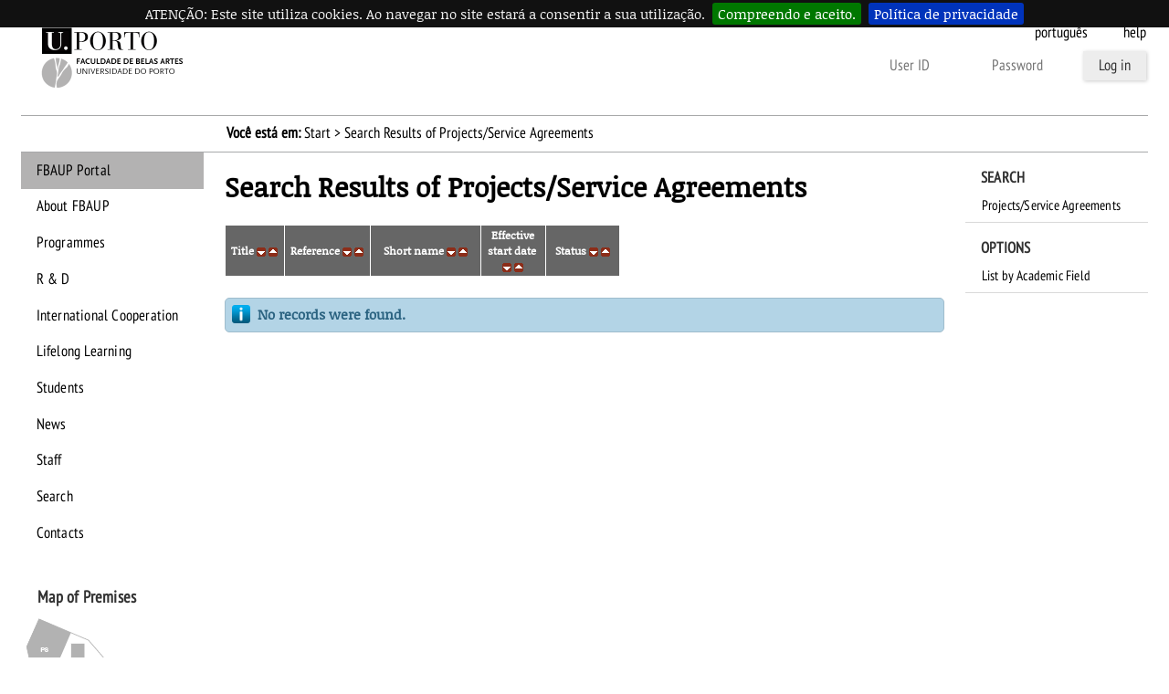

--- FILE ---
content_type: text/html; charset=iso-8859-15
request_url: https://sigarra.up.pt/fbaup/en/projectos_geral.lista_projectos?p_cod_uni=114
body_size: 23054
content:
<!DOCTYPE HTML PUBLIC "-//W3C//DTD HTML 4.01 Transitional//EN" "http://www.w3.org/TR/html4/loose.dtd">
<html lang="en" dir="ltr">
<head>
<link rel="apple-touch-icon" sizes="57x57" href="/apple-touch-icon-57x57.png" /><link rel="apple-touch-icon" sizes="114x114" href="/apple-touch-icon-114x114.png" /><link rel="apple-touch-icon" sizes="72x72" href="/apple-touch-icon-72x72.png" /><link rel="apple-touch-icon" sizes="144x144" href="/apple-touch-icon-144x144.png" /><link rel="apple-touch-icon" sizes="60x60" href="/apple-touch-icon-60x60.png" /><link rel="apple-touch-icon" sizes="120x120" href="/apple-touch-icon-120x120.png" /><link rel="apple-touch-icon" sizes="76x76" href="/apple-touch-icon-76x76.png" /><link rel="apple-touch-icon" sizes="152x152" href="/apple-touch-icon-152x152.png" /><link rel="icon" type="image/png" href="/favicon-16x16.png" sizes="16x16" /><link rel="icon" type="image/png" href="/favicon-32x32.png" sizes="32x32" /><link rel="icon" type="image/png" href="/favicon-96x96.png" sizes="96x96" /><link rel="icon" type="image/png" href="/favicon-160x160.png" sizes="160x160" /><meta name="msapplication-TileColor" content="#000000" /><meta name="msapplication-TileImage" content="/mstile-144x144.png" /><meta name="msapplication-square70x70logo" content="/mstile-70x70.png" /><meta name="msapplication-square150x150logo" content="/mstile-150x150.png" /><meta name="msapplication-square310x310logo" content="/mstile-310x310.png" />
<meta name="viewport" content="width=device-width">
<meta http-equiv="Content-Type" content="text/html;charset=iso-8859-15">
<link rel="canonical" href="https://sigarra.up.pt/fbaup/en/projectos_geral.lista_projectos?p_cod_uni=114" />
<link rel="alternate" href="https://sigarra.up.pt/fbaup/pt/projectos_geral.lista_projectos?p_cod_uni=114" hreflang="pt" />
<link rel="alternate" href="https://sigarra.up.pt/fbaup/en/projectos_geral.lista_projectos?p_cod_uni=114" hreflang="en" />
<meta name="author" content="Faculdade de Belas Artes da Universidade do Porto">
<!--start css -->
<link rel="stylesheet" type="text/css" href="/fbaup/pt/css/10682" media="screen,print,handheld">
<link rel="stylesheet" type="text/css" href="/fbaup/pt/css/10637" media="screen,print,handheld">
<link rel="stylesheet" type="text/css" href="/fbaup/pt/css/10862" media="screen,print">
<link rel="stylesheet" type="text/css" href="/fbaup/pt/css/10562" media="screen,print">
<link rel="stylesheet" type="text/css" href="/fbaup/pt/css/10623" media="screen,print">
<link rel="stylesheet" type="text/css" href="/fbaup/pt/css/10579" media="screen,print">
<link rel="stylesheet" type="text/css" href="/fbaup/pt/css/10580" media="print">
<link rel="stylesheet" type="text/css" href="/fbaup/pt/css/10577" media="screen,print">
<link rel="stylesheet" type="text/css" href="/fbaup/pt/css/10609" media="print">
<link rel="stylesheet" type="text/css" href="/fbaup/pt/css/11302" media="screen,print">
<link rel="stylesheet" type="text/css" href="/fbaup/pt/css/11802" media="screen">
<link rel="stylesheet" type="text/css" href="/fbaup/pt/css/11842" media="screen,print,handheld">

<!--end css -->
<title>FBAUP - Search Results of Projects/Service Agreements</title>

<script type="text/javascript" src="js/web_base.js"></script>

<script type="text/javascript" src="/fbaup/pt/js/jquery.js"></script>
<script type="text/javascript" src="/fbaup/pt/js/jquery-migrate.js"></script>
<script type="text/javascript" src="/fbaup/pt/js/bootstrap.min.js"></script>

<script type="text/javascript" src="/fbaup/pt/js/jquery.cookiebar.js"></script>
<link rel="stylesheet" type="text/css" href="/fbaup/pt/css/11382">
<noscript><div id="cookie-bar" class="fixed"><p>ATENÇÃO: Este site utiliza cookies. Ao navegar no site estará a consentir a sua utilização.<a href="web_page.aceita_cookies?pv_address=PROJECTOS_GERAL.LISTA_PROJECTOS?p_cod_uni=114" class="cb-enable">Compreendo e aceito.</a><a href="https://www.up.pt/portal/pt/politica-de-privacidade/" class="cb-policy">Política de privacidade</a></p></div></noscript>

</head>
<body >
<div class="saltar" tabindex="0">Go to:<ul><li><a href="#ancora-conteudo" accesskey="c">Content (tecla de atalho: c)</a></li><li><a href="#ancora-opcoes" accesskey="o">Options (tecla de atalho: o)</a></li><li><a href="#ancora-menu" accesskey="m">Main Menu (tecla de atalho: m)</a></li><li><a href="#ancora-login" accesskey="s">Iniciar sessão autenticada (tecla de atalho: s)</a></li></ul></div>
<div id="involucro">
<div id="cabecalho">
<a href="web_page.Inicial" title="Home Page"><img src="/fbaup/pt/imagens/LogotipoSI" alt="Logótipo"  title="Logótipo"   id="logotipo" width="400" height="160"></a>
<link rel="stylesheet" href="/lib/bootstrap/css/bootstrap.min.css">
<!-- <script type="text/javascript" src="/lib/bootstrap/js/bootstrap.min.js"></script>  -->

<link rel="stylesheet" href="/lib/font-awesome/css/font-awesome.min.css"><a href="#" data-element-to-toggle="#colunaprincipal" id="toggle-coluna-principal">
  <div class="visibilidade-coluna-esquerda">
    <span class="fa fa-bars" aria-hidden="true"></span>
    <span class="acs">Comuta visibilidade da coluna esquerda</span>
  </div>
</a><div id="cabecalho-conteudo-1">
<div class="logotipo-alternativo" aria-hidden="true">
  <a href="web_page.Inicial" title="Ligação à página Inicial"><img src="imagens/LogotipoSI" alt="Logótipo" title="Logótipo" id="logotipo" width="200" height="80"></a>
</div></div><div id="cabecalho-conteudo-2">
<div class="cabecalho-agregador"><a href="/fbaup/pt/PROJECTOS_GERAL.LISTA_PROJECTOS?p_cod_uni=114" class="idioma pt" title="Esta página em Português">
Português
</a>
<img src="/fbaup/pt/imagens/DestaqueBranco" class="destaque" alt="FBAUP"><span class="ajuda-contextual" title="Contextual Help is not available">
help
</span>
<div class="autenticacao nao-autenticado">
<div class="login-alternativo" aria-hidden="true">
<a href="vld_validacao.login?p_address=WEB_PAGE.INICIAL&p_app=33&p_amo=10100">
<span class="fa fa-unlock" aria-hidden="true">
</span>
<span class="acs">
Login
</span>
</a>
</div>
<form action="vld_validacao.validacao" method="post">
<input type="hidden" name="p_app" value="33">
<input type="hidden" name="p_amo" value="10100">
<a name="ancora-login"></a>
<a href="gent_geral.list_services" title="Click here to recover your access to SIGARRA" class="recuperacao-de-acesso">Forgot your password?</a>
<a href="vld_validacao.login?p_address=PROJECTOS_GERAL.LISTA_PROJECTOS?p_cod_uni=114&p_app=33&p_amo=10100" title="Other forms of authentication" class="outras-autenticacoes">Other forms of authentication</a>
<input type="hidden" name="p_address" value="PROJECTOS_GERAL.LISTA_PROJECTOS?p_cod_uni=114">
<input type="text" name="p_user" title="Enter your username" placeholder="User ID" id="user" autocomplete="off" data-cip-id="user">
<input type="password" autocomplete="off" name="p_pass" title="Enter the Password" placeholder="Password" id="pass" autocomplete="off" data-cip-id="pass">
<button value="Log in" type="submit">Log in</button>
</form>
</div>
</div><a href="#" data-element-to-toggle="#colunaextra" id="toggle-coluna-secundaria">
  <div class="visibilidade-coluna-direita">
    <span class="fa fa-ellipsis-v" aria-hidden="true"></span>
    <span class="acs">Comuta visibilidade da coluna direita</span>
  </div>
</a></div>
</div>
<div id="barralocalizacao"><strong>Você está em:</strong> <a href="web_page.inicial" title="Start" >Start</a><span class="pagina-atual"> &gt; Search Results of Projects/Service Agreements</span></div>
<div id="envolvente">
<div id="colunaprincipal"><!-- Inicio Coluna Principal -->
<nav><div id="menu-navegacao">
<div id="menu-navegacao-cabecalho">Main Menu</div>
<div id="menu-navegacao-conteudo"><a name="ancora-menu" class="ecra"></a>
<ul>
<li><a href="https://www.up.pt/fbaup/" title="FBAUP Portal" class="menu-navegacao-conteudo-10">FBAUP Portal</a></li>
<li><a href="web_base.gera_pagina?p_pagina=SOBRE" title="About FBAUP" class="menu-navegacao-conteudo-20">About FBAUP</a></li>
<li><a href="cur_geral.cur_inicio" title="Programmes" class="menu-navegacao-conteudo-30">Programmes</a></li>
<li><a href="web_base.gera_pagina?p_pagina=1827" title="R & D" class="menu-navegacao-conteudo-50">R & D</a></li>
<li><a href="web_base.gera_pagina?p_pagina=1823" title="International Cooperation" class="menu-navegacao-conteudo-60">International Cooperation</a></li>
<li><a href="https://fbaupformacaocontinua.wordpress.com" title="Lifelong Learning" class="menu-navegacao-conteudo-80">Lifelong Learning</a></li>
<li><a href="web_base.gera_pagina?p_pagina=1170" title="Students" class="menu-navegacao-conteudo-90">Students</a></li>
<li><a href="noticias_geral.lista_noticias" title="News" class="menu-navegacao-conteudo-100">News</a></li>
<li><a href="func_geral.formquery" title="Staff" class="menu-navegacao-conteudo-110">Staff</a></li>
<li><a href="web_base.gera_pagina?p_pagina=1831" title="Search" class="menu-navegacao-conteudo-120">Search</a></li>
<li><a href="web_base.gera_pagina?p_pagina=CONTACTOS" title="Contacts" class="menu-navegacao-conteudo-130">Contacts</a></li>
</ul></div></div></nav> <!-- end navegacao-menu -->
<div id="caixa-campus">
<div id="caixa-campus-cabecalho">
Map of Premises
</div>
<div id="caixa-campus-conteudo">
<div class="planta-involucro">
<map name="mapaSxTSmePR"><area alt="Edifício Central (EC)" title="Edifício Central (EC)" href="instal_geral.edificio_view?pv_id=1322" coords="125,188,114,188,114,238,161,238,160,189,150,189,150,166,125,166" shape="poly">

<area alt="Pavilhão Arquitecto Carlos Ramos (PA)" title="Pavilhão Arquitecto Carlos Ramos (PA)" href="instal_geral.edificio_view?pv_id=1323" coords="67,237,67,188,42,188,46,222,47,237" shape="poly">

<area alt="Pavilhão de Exposições (PEX)" title="Pavilhão de Exposições (PEX)" href="instal_geral.edificio_view?pv_id=1324" coords="74,174,65,174,62,186,58,174,42,175,38,149,43,154,75,155" shape="poly">

<area alt="Pavilhão de Escultura e Pintura (PEP)" title="Pavilhão de Escultura e Pintura (PEP)" href="instal_geral.edificio_view?pv_id=1325" coords="84,142,45,142,47,115,81,116" shape="poly">

<area alt="Torre de Conexão (TC)" title="Torre de Conexão (TC)" href="instal_geral.edificio_view?pv_id=1341" coords="18,84,23,96,47,96,47,105,43,122,37,115,18,114" shape="poly">

<area alt="Pavilhão de Desenho e Tecnologias (PT)" title="Pavilhão de Desenho e Tecnologias (PT)" href="instal_geral.edificio_view?pv_id=1327" coords="70,89,22,89,17,70,56,71,55,29,70,29,70,70,80,70,80,80,69,80" shape="poly">

<area alt="Pavilhão Sul (PS)" title="Pavilhão Sul (PS)" href="instal_geral.edificio_view?pv_id=1330" coords="54,15,32,67,10,70,6,53,13,52,6,33,20,1" shape="poly">

<area alt="Pavilhão de Tecnologias de Madeiras e Metais (PMM)" title="Pavilhão de Tecnologias de Madeiras e Metais (PMM)" href="instal_geral.edificio_view?pv_id=1328" coords="194,163,174,181,138,142,159,123" shape="poly">

<area alt="Jardim (J)" title="Jardim (J)" href="instal_geral.edificio_view?pv_id=1321" coords="114,237,68,237,67,188,65,176,74,174,75,155,44,153,39,144,85,143,85,115,47,112,47,95,23,91,70,89,71,81,79,82,81,69,71,68,71,28,54,28,55,68,32,67,54,17,77,28,159,123,138,141,173,182,193,165,193,181,173,188,173,237,162,238,161,189,151,186,151,164,125,163,124,187,114,187" shape="poly"></map>
<img src="instal_geral2.get_mapa?pv_id=70801" usemap="#mapaSxTSmePR">
</div>
</div>
</div>
<!--Fim do Mapa das Instalações-->
</div><!-- end colunaprincipal -->
<div id="colunaextra"><!-- Início da Coluna Extra -->
<a name="ancora-opcoes" class="ecra"></a>
<div class="caixa-opcoes">
<div class="caixa-opcoes-cabecalho opc-grupo-2">Search</div>
<div class="caixa-opcoes-conteudo">
<ul>
<li><a href="projectos_geral.pesquisa_projectos " title="Projects/Service Agreements">Projects/Service Agreements</a></li>
</ul><!--fecha_grupo_anterior-->
</div><!-- end caixa-opcoes-conteudo -->
</div><!-- end caixa-opcoes -->
<div class="caixa-opcoes">
<div class="caixa-opcoes-cabecalho opc-grupo-10">Options</div>
<div class="caixa-opcoes-conteudo">
<ul>
<li><a href="projectos_geral.listar_por_areas_cient " title="List by Academic Field">List by Academic Field</a></li>
</ul><!--fecha_grupo_anterior-->
</div><!-- end caixa-opcoes-conteudo -->
</div><!-- end caixa-opcoes -->
</div><!-- end Coluna Extra -->
<div id="conteudo"><div id="conteudoinner">
<h1 id="seccao"></h1>
<a name="ancora-conteudo" class="ecra"></a>
<h1>Search Results of Projects/Service Agreements</h1>
<input type="hidden" name="p_referencia" value="">
<input type="hidden" name="p_id" value="">
<input type="hidden" name="p_titulo" value="">
<input type="hidden" name="p_sigla" value="">
<input type="hidden" name="p_tipo" value="">
<input type="hidden" name="p_financ_compet" value="">
<input type="hidden" name="p_estado_proj" value="">
<input type="hidden" name="p_id_inst_financia" value="">
<input type="hidden" name="p_sigla_inst_financia" value="">
<input type="hidden" name="p_id_programa" value="">
<input type="hidden" name="p_dt_contrato_financ" value="">
<input type="hidden" name="p_area_fos_id" value="">
<input type="hidden" name="p_area_fos" value="">
<input type="hidden" name="p_area_cordis_id" value="">
<input type="hidden" name="p_area_cordis" value="">
<input type="hidden" name="p_pal_chave" value="">
<input type="hidden" name="pi_cod_pessoa" value="">
<input type="hidden" name="pv_nome_pessoa" value="">
<input type="hidden" name="pv_sigla_id_ecs" value="">
<input type="hidden" name="pi_cod_pessoa_tecnico" value="">
<input type="hidden" name="pv_nome_pessoa_tecnico" value="">
<input type="hidden" name="pi_pais" value="">
<input type="hidden" name="p_criacao" value="">
<input type="hidden" name="pv_inst_sigla_search" value="">
<input type="hidden" name="p_publicacao" value="">
<input type="hidden" name="p_inst" value="">
<input type="hidden" name="p_inicio_a" value="">
<input type="hidden" name="u_inicio_a" value="">
<input type="hidden" name="p_fim_prev_a" value="">
<input type="hidden" name="u_fim_prev_a" value="">
<input type="hidden" name="p_fim_a" value="">
<input type="hidden" name="u_fim_a" value="">
<input type="hidden" name="pv_ambito_geo" value="">
<input type="hidden" name="pv_ambito_geo_financ" value="">
<input type="hidden" name="p_accao" value="">
<input type="hidden" name="p_servico" value="">
<input type="hidden" name="p_moeda" value="">
<input type="hidden" name="p_orc_global" value="">
<input type="hidden" name="u_orc_global" value="">
<input type="hidden" name="p_orc_uo" value="">
<input type="hidden" name="u_orc_uo" value="">
<input type="hidden" name="p_cod_uni" value="114">
<input type="hidden" name="p_resumo" value="">
<input type="hidden" name="pv_cfunc_id" value="">
<input type="hidden" name="pv_cfunc_cod" value="">
<input type="hidden" name="pv_cfunc_des" value="">
<input type="hidden" name="p_cur_sigla" value="">
<input type="hidden" name="p_n_registos" value=" 20">
<input type="hidden" name="z_start" value="">
<input type="hidden" name="p_ord" value="D_INI_EFECT DESC">
<input type="hidden" name="p_exp" value="0">
<input type="hidden" name="pv_num_pag" value="1">
</form>
<table  class="tabela">
<tr>
<th>Title&nbsp;<a href="Javascript:ordena( 'titulo desc' );" title="Show titles in descending order"><img src="/fbaup/pt/imagens/Descendente" alt="Ordenar de forma descendente"  title="Show titles in descending order"   class="border0" width="10" height="10"></a>&nbsp;<a href="Javascript:ordena( 'titulo asc' );" title="Show titles in ascending order"><img src="/fbaup/pt/imagens/Ascendente" alt="Ordenar de forma ascendente"  title="Show titles in ascending order"   class="border0" width="10" height="10"></a></th>
<th>Reference&nbsp;<a href="Javascript:ordena( 'referencia desc' );" title="Show references in descending order"><img src="/fbaup/pt/imagens/Descendente" alt="Ordenar de forma descendente"  title="Show references in descending order"   class="border0" width="10" height="10"></a>&nbsp;<a href="Javascript:ordena( 'referencia asc' );" title="Show references in ascending order"><img src="/fbaup/pt/imagens/Ascendente" alt="Ordenar de forma ascendente"  title="Show references in ascending order"   class="border0" width="10" height="10"></a></th>
<th width=120>Short name&nbsp;<a href="Javascript:ordena( 'sigla desc' );" title="Show short name in descending order"><img src="/fbaup/pt/imagens/Descendente" alt="Ordenar de forma descendente"  title="Show short name in descending order"   class="border0" width="10" height="10"></a>&nbsp;<a href="Javascript:ordena( 'sigla asc' );" title="Show short name in ascending order"><img src="/fbaup/pt/imagens/Ascendente" alt="Ordenar de forma ascendente"  title="Show short name in ascending order"   class="border0" width="10" height="10"></a></th>
<th width=70>Effective start date&nbsp;<a href="Javascript:ordena( 'd_ini_efect desc' );" title="Show effective start date in descending order"><img src="/fbaup/pt/imagens/Descendente" alt="Ordenar de forma descendente"  title="Show effective start date in descending order"   class="border0" width="10" height="10"></a>&nbsp;<a href="Javascript:ordena( 'd_ini_efect asc' );" title="Show effective start date in ascending order"><img src="/fbaup/pt/imagens/Ascendente" alt="Ordenar de forma ascendente"  title="Show effective start date in ascending order"   class="border0" width="10" height="10"></a></th>
<th width=80>Status&nbsp;<a href="Javascript:ordena( 'estado desc' );" title="Show status in descending order"><img src="/fbaup/pt/imagens/Descendente" alt="Ordenar de forma descendente"  title="Show status in descending order"   class="border0" width="10" height="10"></a>&nbsp;<a href="Javascript:ordena( 'estado asc' );" title="Show status in ascending order"><img src="/fbaup/pt/imagens/Ascendente" alt="Ordenar de forma ascendente"  title="Show status in ascending order"   class="border0" width="10" height="10"></a></th>
</tr>
</table>
<div class="info">No records were found.</div>
<script type="text/javascript">jQuery(document).ready(function($) {
$.cookieBar({message: 'ATENÇÃO: Este site utiliza cookies. Ao navegar no site estará a consentir a sua utilização.', acceptText: 'Compreendo e aceito.', fixed: true,policyButton: true,policyText: 'Política de privacidade',policyURL: 'https://www.up.pt/portal/pt/politica-de-privacidade/'});
});</script>
</div><!-- end conteudoinner--></div><!-- end conteudo-->
</div><!-- end envolvente -->
<div class="limpar"></div>
<div id="ferramentas">
<span id="imprimir-extra"><script type="text/javascript">
//<![CDATA[document.write('<a href="javascript:window.print()">Print Version<\/a>')
//]]>
</script></span>
<span id="recomendar"><a href="mailto:?subject=Penso%20que%20isto%20te%20pode%20interessar:%20FBAUP%20-%20Search%20Results%20of%20Projects/Service%20Agreements&amp;body=Penso%20que%20isto%20te%20pode%20interessar:%20FBAUP%20-%20Search%20Results%20of%20Projects/Service%20Agreements.%20%250A%250Ahttp://sigarra.up.pt/fbaup/en/PROJECTOS_GERAL.LISTA_PROJECTOS?p_cod_uni=114">Recommend this page</a></span>
<script type="text/javascript">
document.write('<span id="favoritos"><a href = "javascript:AddToFavorites()" title="Add to Favorites">Add to Favorites<\/a><\/span>');
</script>
<span id="voltar-topo">
<a href="#conteudo">Top</a></span></div><!-- end ferramentas -->
<div id="rodape">

<span id="rodape-copyright"><a href="web_base.gera_pagina?p_pagina=COPYRIGHT">Copyright 1996-2026 &copy; Faculdade de Belas Artes da Universidade do Porto</a></span>
<span id="rodape-termos">&nbsp;I&nbsp;<a href="web_base.gera_pagina?p_pagina=TERMOS%20E%20CONDICOES">Terms and Conditions</a></span>
<span id="rodape-acessibilidade">&nbsp;I&nbsp;<a href="web_base.gera_pagina?p_pagina=ACESSIBILIDADE">Acessibility</a></span>
<span id="rodape-az">&nbsp;I&nbsp;<a href="az_geral.az?pct_id=33">Index A-Z</a></span>
<br>
<span id="rodape-geracao">Page created on: 2026-01-30 at 10:26:23</span>

 | <span id="rodape-pd"><a href="https://www.up.pt/portal/en/privacy-policy/" title="Link to UP.PT Portal">Privacy Policy</a></span> | <span id="rodape-pd"><a href="https://www.up.pt/portal/en/data-protection-policy/" title="Link to UP.PT Portal">Personal Data Protection Policy</a></span> | <span id="rodape-pd"><a href="https://www.up.pt/denuncias/index-en.html" title="Link to U.Porto Whistleblowing Portal">Whistleblowing</a></span> | <span id="rodape-pd"><a href="https://www.livroamarelo.gov.pt/en/search?e=CES:ORG:000026566" title="Link to the Electronic Yellow Book">Electronic Yellow Book</a></span><script type="text/javascript">
$(function() {
    /*function setHeights() {
        var uiReferencia = null,
            uiElementos = $("#colunaprincipal, #colunaextra, #conteudo-extra, #conteudo-principal, #conteudo");

        $("#conteudo").css({height: "auto"});
        uiElementos.each(function(index, elemento) {
            var uiElemento = $(elemento);

            if (!uiReferencia || uiElemento.outerHeight() > uiReferencia.outerHeight()) {
                uiReferencia = uiElemento;
            }
        });

        uiElementos.each(function(index, elemento) {
            var uiElemento = $(elemento);

            uiElemento.height(uiElemento.height() + (uiReferencia.outerHeight() - uiElemento.outerHeight()));
        });
    }
    
    setTimeout(setHeights, 300);*/

$("*[data-element-to-toggle]").on("click", function(event) {
   event.preventDefault();
   $($(this).attr("data-element-to-toggle")).toggle();
});

/*$(window).on("resize", function (event) {
   setTimeout(setHeights, 300);
   $("[data-element-to-toggle]").each(function(index, elemento) {
      var uiElemento = $(elemento);
      if (!uiElemento.find("> div").is(":visible")) {
         $(uiElemento.attr("data-element-to-toggle")).css({"display": ""});
      }
   });
});*/
})
</script></div><!-- end rodape -->
</div><!-- end involucro -->
<!-- Powered by GESSI: (c) 1996-2026 Universidade do Porto (Portugal) -->
<!-- Piwik -->
<script type="text/javascript">
	var siteIdsArr = [12,5],
		pkBaseURL = (("https:" == document.location.protocol) ? "https://piwik.up.pt/" : "http://piwik.up.pt/"),
        oBody = document.getElementsByTagName('body')[0],
        oScript = document.createElement('script');
    
    function onLibLoaded() {
        try {
            for (var i = 0; i < siteIdsArr.length; i++) {
                var piwikTracker = Piwik.getTracker(pkBaseURL + "piwik.php", siteIdsArr[i]);
                piwikTracker.trackPageView();
                piwikTracker.enableLinkTracking();
            }
        } catch( err ) { console.log(err);}
    }
        
    oScript.type = 'text/javascript';
    oScript.src = pkBaseURL + "piwik.js";
    // most browsers
    oScript.onload = onLibLoaded;
    // IE 6 & 7
    oScript.onreadystatechange = function() {
        if (this.readyState == 'complete') {
            onLibLoaded();
        }
    }
    oBody.appendChild(oScript);
</script>
<noscript>
<p>
<img src="https://piwik.up.pt/piwik.php?idsite=12" style="border:0" alt="" />
</p>
</noscript>
<!-- End Piwik Tracking Code -->
</body>
</html>


--- FILE ---
content_type: text/css; charset=iso-8859-15
request_url: https://sigarra.up.pt/fbaup/pt/css/10682
body_size: 3000
content:
/* Projetos */

.apagar-temporario {
text-decoration : line-through;
}
div.a-ativo {
background-color: #84d0f1;
border: 1px solid #68a3bd;
border-radius: 4px;
padding: .2em 1em;
color: #000;
font-weight: bold;
}
div.a-ativo img, div.a-pendente img {
margin: .2em .5em .2em 0;
vertical-align: middle;
}
div.a-pendente {
background-color: #fff69b;
border: 1px solid #ccc47c;
border-radius: 4px;
padding: .2em 1em;
color: #000;
font-weight: bold;
}
div.aprovado {
background-color: #b1d398;
border: 1px solid #86a174;
border-radius: 4px;
padding: .2em 1em;
color: #000;
font-weight: bold;
}
div.aprovado img, div.reprovado img, div.negociacao img, div.pendente img {
margin: .2em .5em .2em 0;
vertical-align: middle;
}
div.cambio {
background-color: #efefef;
border: 1px solid #ccc;
color: #666;
font-size: .9em;
font-weight: bold;
margin: .5em 0;
padding: 0.5em 1em;
vertical-align: middle;
}
div.concluido {
background-color: #0000ff;
border: 1px solid #172983;
border-radius: 4px;
padding: .2em 1em;
color: #fff;
font-weight: bold;
}
div.concluido img, div.em-curso img, div.inativo img, div.renovacao img, div.inactivo img {
margin: .2em .5em .2em 0;
vertical-align: middle;
}
div.detalhe-fieldset {
float:right;
margin-top:-16px;
margin-right:-6px
}
div.detalhe-fieldset img {
margin: 0;
padding: 0;
}
div.em-curso {
background-color: #00b9e9;
border: 1px solid #0091b5;
border-radius: 4px;
padding: .2em 1em;
color: #fff;
font-weight: bold;
}
div.encerrado {
background-color: #000;
border: 1px solid #000;
border-radius: 4px;
padding: .2em 1em;
color: #fff;
font-weight: bold;
}
div.encerrado img, div.p-aprovado img {
margin: .2em .5em .2em 0;
vertical-align: middle;
}
div.inativo, div.inactivo {
background-color: #c1c1c1;
border: 1px solid #8f8f8f;
border-radius: 4px;
padding: .2em 1em;
color: #fff;
font-weight: bold;
}
div.nao-publicado {
background-color: #f5ede3;
border: 1px solid #ebe5dd;
border-radius: 4px;
padding: .2em 1em;
color: #000;
font-weight: bold;
}
div.negociacao {
background-color: #84d0f1;
border: 1px solid #68a3bd;
border-radius: 4px;
padding: .2em 1em;
color: #000;
font-weight: bold;

}
div.p-aprovado {
background-color: #47ad68;
border: 1px solid #327a4a;
border-radius: 4px;
padding: .2em 1em;
color: #fff;
font-weight: bold;
}
div.pendente {
background-color: #fff69b;
border: 1px solid #ccc47c;
border-radius: 4px;
padding: .2em 1em;
color: #000;
font-weight: bold;
}
div.publicado {
background-color: #cca674;
border: 1px solid #997c57;
border-radius: 4px;
padding: .2em 1em;
color: #fff;
font-weight: bold;
}
div.publicado img, div.nao-publicado img {
margin: .2em .5em .2em 0;
vertical-align: middle;
}
div.renovacao {
background-color: #ea69a0;
border: 1px solid #b8537e;
border-radius: 4px;
padding: .2em 1em;
color: #fff;
font-weight: bold;
}
div.reprovado {
background-color: #f29a79;
border: 1px solid #bf7960;
border-radius: 4px;
padding: .2em 1em;
color: #000;
font-weight: bold;
}
option.programa_inativo, option.programa_inactivo {
color:#cfcfcf
}


--- FILE ---
content_type: text/css; charset=iso-8859-15
request_url: https://sigarra.up.pt/fbaup/pt/css/10637
body_size: 409
content:
/* treetable */

.treeTable tr.collapsed td .expander {
background-image: url(../imagens/QuadradoPequenoMais);
}
.treeTable tr.expanded td .expander {
background-image: url(../imagens/QuadradoPequenoMenos);
}
.treeTable tr td .expander {
background-position: 66% 50%; 
background-repeat: no-repeat; 
cursor: pointer; 
padding: 0px 15px 0px; 
zoom: 1; /* IE7 Hack */
}
.ui-helper-hidden {
display: none;
}


--- FILE ---
content_type: text/css; charset=iso-8859-15
request_url: https://sigarra.up.pt/fbaup/pt/css/11802
body_size: 30618
content:
/* SIGARRA2017-CSS */

/* CSS Específica (Início) */

	body {
		background: rgb(178,179,181);
		filter: progid:DXImageTransform.Microsoft.gradient( startColorstr='#e01a21', endColorstr='#c7c7c7', GradientType=0 );
		background: linear-gradient(to bottom, rgb(178,179,181) 0%, rgb(127,128,130) 16.5em, rgb(77,78,79) 16.5em, rgb(77,78,79) 17em, rgb(224,224,224) 17em, rgb(199,199,199) 100%);
		}
		
	@media (max-width: 900px) {
		div.logotipo-alternativo{
			width: 62px;
			height: 64px;
			}
		div.logotipo-alternativo img#logotipo {
			clip: rect(0,45px,64px,12px);
			}
		}

/* CSS Específica (Fim) */

/* ****************************************************************************************************** */

/* CSS Comum (Início) */

	/* Erase */
	
		table.tableformata {
			border-collapse: collapse !important;
			}
	
		td.formulario-legendatopo {
			text-align: right;
			font-weight: bold;
			padding-right: .5em;
			vertical-align: top;
			}
			
		td p {
			margin-top: 0;
			}
			
		input.calendario-automatico, select.calendario-automatico {
			width: 10em;
			}
		
		/* Compatibilizar AVDOC */
		
			#menu_navegacao {
				font-size: 8px;
				font-family: "Trebuchet MS";
				}
				
			div.item {
				height: auto;
				}
				
			div.item-cont {
				font-size: 0.8em;
				}
				
		/* Edição da foto pessoal */
		
			img.editar-imagem-editar {
				width: 32px;
				height: 32px;
				}
				
		/* Avisos e Informações */
		
			div.aviso img, div.informa img {
				padding-right: 0;
				margin-right: .5em;
				}
				
		/* TreeView */
		
			ul.treeview li {
				margin-bottom: 0 !important;
				padding-left: 1.5em;
				}
			
			ul.treeview li.collapsable, ul.treeview li.expandable {
				padding-left: 1.1em;
				}
				
			ul.treeview li.collapsable a {
				padding-left: .5em;
				}
				
			ul.treeview li.collapsable div, ul.treeview li.expandable div {
				padding-right: 1.5em;
				}
				
		/* Plano de Estudo */
		
		table.dadossz table.dadossz table.dadossz {
				font-size: 1.2em;
				}
				
	/* Configurações Básicas */

		@font-face {
			font-family: 'NoticiaText';
			font-style: normal;
			font-weight: 400;
			src: url(/fonts/NoticiaText.woff2) format('woff2');
			}

		@font-face {
			font-family: 'PTSansNarrow';
			font-style: normal;
			font-weight: 400;
			src: url(/fonts/PT-Sans-Narrow.woff) format('woff');
			}
	
		html {
			font-size: 1em !important;
			}
			
		body {
			font-family: "NoticiaText", serif !important;
			margin: 0;
			padding: 1.5em;
			font-size: .95em !important;
			}

		a:link {
			color: #000; /*#8f6900; #1179a6*/
			text-decoration: underline;
			}

		a:visited {
			color: #666; /*#757575; #62808c*/
			text-decoration: underline;
			}

		a:active {
			color: #b38300 !important; /*#169ed9*/
			text-decoration: underline;
			}

		a:hover {
			color: #b38300 !important; /*#169ed9*/
			text-decoration: underline;
			}
			
		a:focus {
			color: #b38300 !important; /*#169ed9*/
			text-decoration: underline;
			}
			
		div.limpar {
			height: 0px;
			}
		
	/* Cabeçalho */

		div#cabecalho {
			margin: 0 0 1.5em 0;
			border-width: 0;
			background-color: transparent;
			}
			
		div#cabecalho-conteudo-2 {
			display: block;
			top: 1.5em;
			right: 1.5em;
			margin: 0;
			padding: 0;
			font-family: "PTSansNarrow";
			font-size: 1.1em;
			text-align: right;
			}
			
		div.cabecalho-agregador {
			float: left;
			}

		div#cabecalho-conteudo-2 input {
			font-family: "PTSansNarrow";
			border-width: 0;
			border-radius: 0;
			padding: .25em .75em;
			font-size: 1em;
			box-sizing: content-box;
			width: 5em;
			}

		div#cabecalho-conteudo-2 button {
			font-family: "PTSansNarrow";
			border-radius: 0;
			padding: .25em 1em;
			margin: 0;
			background-color: #ccc;
			border: none;
			display: inline-block;
			font-size: 1em;
			box-sizing: content-box;
			background: #f5f5f5;
			background: linear-gradient(to bottom, #f5f5f5 0%,#c4c4c4 100%);
			filter: progid:DXImageTransform.Microsoft.gradient( startColorstr='#f5f5f5', endColorstr='#c4c4c4',GradientType=0 );
			font-weight: normal;
			cursor: pointer;
			}
			
		div.logotipo-alternativo {
			display: none;
			}

		div.login-alternativo {
			display: none;
			}

		a.idioma.en, a.idioma.pt {
			display: inline-block;
			padding: 0 1em .5em 0;
			text-transform: lowercase;
			}
			
		a.idioma.en:link, a.idioma.pt:link, a.idioma.en:visited, a.idioma.pt:visited {
			color: #fff;
			text-decoration: none;
			}
			
		a.idioma.en:active, a.idioma.pt:active, a.idioma.en:hover, a.idioma.pt:hover {
			color: #fff !important;
			text-decoration: underline;
			}

		span.idioma.en, span.idioma.pt {
			display: inline-block;
			color: rgba(255,255,255,.25);
			padding: 0 1em .5em 0;
			text-transform: lowercase;
			}

		a.ajuda-contextual {
			display: inline-block;
			color: #fff;
			padding-left: 1em;
			border-left: 1px solid #fff;
			text-transform: lowercase;
			}
			
		a.ajuda-contextual.en:link, a.ajuda-contextual.pt:link, a.ajuda-contextual.en:visited, a.ajuda-contextual.pt:visited {
			color: #fff;
			text-decoration: none;
			}
			
		a.ajuda-contextual.en:active, a.ajuda-contextual.pt:active, a.ajuda-contextual.en:hover, a.ajuda-contextual.pt:hover {
			color: #fff !important;
			text-decoration: underline;
			}
			
		a.ajuda-contextual:active, a.ajuda-contextual:active, a.ajuda-contextual:hover, a.ajuda-contextual:hover {
			color: #fff !important;
			text-decoration: underline;
			}

		span.ajuda-contextual {
			display: inline-block;
			color: rgba(255,255,255,.25);
			padding-left: 1em;
			border-left: 1px solid #fff;
			text-transform: lowercase;
			}
			
		a.recuperacao-de-acesso:link, a.recuperacao-de-acesso:visited {
			color: #fff;
			padding: 1em;
			text-decoration: none;
			}
			
		a.recuperacao-de-acesso:active, a.recuperacao-de-acesso:hover {
			color: #fff !important;
			padding: 1em;
			text-decoration: underline;
			}

		a.outras-autenticacoes:link, a.outras-autenticacoes:visited {
			color: #fff;
			padding: 0 1em;
			border-left: 1px solid #fff;
			text-decoration: none;
			}
			
		a.outras-autenticacoes:active, a.outras-autenticacoes:hover {
			color: #fff !important;
			padding: 0 1em;
			border-left: 1px solid #fff;
			text-decoration: underline;
			}
			
		div.autenticacao {
			background-color: #fff;
			}

		div.autenticacao img {
			height: 2.5em;
			vertical-align: middle;
			}

		div.autenticacao a.nome {
			color: #000;
			padding: 0 1em 0 .5em;
			text-decoration: none;
			}

		div.nao-autenticado {
			background-color: transparent;
			}
			
		a.terminar-sessao {
			text-decoration: none;
			}

		a.terminar-sessao:before {
			content: "\f023";
			font-family: FontAwesome;
			color: #000;
			padding-left: 1em;
			}

		a.terminar-sessao span {
			display: none;
			}
			
		div.comandos-topo {
			float: left;
			}

		div.visibilidade-coluna-esquerda {
			float: left;
			background-color: #fff;
			padding: 28px 15px 10px 15px;
			height: 80px;
			vertical-align: text-top;
			font-size: 20px;
			margin-right: .5em;
			}
			
		a#toggle-coluna-principal:link, a#toggle-coluna-principal:visited {
			color: #000;
			}

		div.visibilidade-coluna-direita {
			float: right;
			background-color: #fff;
			padding: 28px 15px 10px 15px;
			height: 78px;
			vertical-align: text-top;
			font-size: 20px;
			margin-left: .5em;
			}
			
		a#toggle-coluna-secundaria:link, a#toggle-coluna-secundaria:visited {
			color: #000;
			}
			
		div#cabecalho-par-quadra {
			display: none;
			}
		
		div.notificacao {
			display: block;
			float: left;
			margin: 31px 0.5em;
			background-color: #fff;
			height: 42px;
			font-size: 1.6em;
			width: 44px;
			padding: .25em 0 0 0;
			text-align: center;
			}
			
		@keyframes anima-notificacao {
			0%   {color: #8f6900;}
			50%  {color: #f00;}
			100% {color: #8f6900;}
			}
			
		div.notificacao a:link, div.notificacao a:visited {
			color: #8f6900;
			animation-name: anima-notificacao;
			animation-duration: 4s;
			animation-iteration-count: infinite;
			}
			
		div.notificacao a:active, div.notificacao a:hover {
			text-decoration: underline;
			}
			
		/* Imagens */
		
			img#logotipo {
				width: 200px;
				height: 80px;
				border: 0;
				padding: 0;
				}
				
			img.destaque {
				display: none;
				}
			
	/* Barra de Localização */

		div#barralocalizacao {
			margin: 0;
			background-color: #000;
			border-width: 0;
			color: #fff;
			font-family: "PTSansNarrow", sans-serif;
			font-size: 1.1em;
			padding: .5em 225px;
			}

		div#barralocalizacao a:link, div#barralocalizacao a:visited {
			color: #fff;
			}

		div#barralocalizacao a:active, div#barralocalizacao a:hover {
			color: #fff !important;
			}
			
	/* Envolvente */
	
		div#envolvente {
			background: linear-gradient(to right, #d8d8d8 0px, #d8d8d8 180px, #c4c4c4 200px, #fff 220px, #fff 55%, rgba(255,255,255,0) 55%, rgba(255,255,255,0) 100%), linear-gradient(to left, #d8d8d8 0px, #d8d8d8 180px, #c4c4c4 200px, #fff 220px, #fff 55%, rgba(255,255,255,0) 55%, rgba(255,255,255,0) 100%);
			display: inline-block;
			width: 100%;
			}

	/* Coluna Principal */
	
		div#colunaprincipal {
			width: 200px;
			margin: 0;
			font-family: "PTSansNarrow", sans-serif;
			font-size: 1.1em;
			background: linear-gradient(to right, rgba(216,216,216,1) 0%, rgba(216,216,216,1) 90%, rgba(196,196,196,1) 100%);
			letter-spacing: .2px;
			}
			
		/* Menu de Navegação */
			
			div#menu-navegacao-cabecalho {
				display: none;
				}

			div#menu-navegacao-conteudo {
				margin: 0;
				border-width: 0;
				}
				
			div#menu-navegacao-conteudo a {
				display: block;
				}
				
			div#menu-navegacao-conteudo a:active, div#menu-navegacao-conteudo a:hover {
				text-decoration: underline;
				color: #169ed9;
				}

			div#menu-navegacao-conteudo a.menu-navegacao-conteudo-10:link, div#menu-navegacao-conteudo a.menu-navegacao-conteudo-10:visited {
				text-decoration: none;
				color: #000000;
				background: #b3b2b2;
				padding: .5em 1em;
				margin: -.5em -.5em -.5em -1em;
				}
			div#menu-navegacao-conteudo a.menu-navegacao-conteudo-10:active, div#menu-navegacao-conteudo a.menu-navegacao-conteudo-10:hover {
				text-decoration: underline;
				color: #000000 !important;
				background: #b3b2b2;
				padding: .5em 1em;
				margin: -.5em -.5em -.5em -1em;
				}

			div#menu-navegacao-conteudo ul li {
				padding: .5em .5em .5em 1em;
				background: linear-gradient(to right, rgba(245,245,245,1) 0%, rgba(245,245,245,1) 90%, rgba(221,221,221,1) 100%);
				}
				
		/* Mapa do Campus */
		
			div#caixa-campus-cabecalho {
				background: linear-gradient(to left, rgba(221,221,221,1) 0%, rgba(221,221,221,0) 10%, rgba(221,221,221,0) 100%), linear-gradient(to bottom, rgba(230,230,230,1) 0%, rgba(255,255,255,1) 100%);
				border-width: 0;
				padding: .5em 1em;
				font-size: 1.1em;
				margin-top: 1.5em;
				}
			
			div#caixa-campus-conteudo {
				background: linear-gradient(to left, rgba(221,221,221,1) 0%, rgba(255,255,255,1) 10%, rgba(255,255,255,1) 100%);
				margin-top: 0;
				border-width: 0;
				padding: 0 0 1em 0;
			}
				
		/* Imagens */
		
			img.sama {
				margin: 0 auto;
				display: block;
				padding: 1.5em;
				}
			
	/* Coluna Extra */
	
		div#colunaextra {
			width: 200px;
			margin: 0;
			font-family: "PTSansNarrow", sans-serif;
			background: linear-gradient(to right, rgba(196,196,196,1) 0%, rgba(216,216,216,1) 10%, rgba(216,216,216,1) 100%);
			letter-spacing: .2px;
			}
			
		/* Caixa de Atalhos */
		
			div#caixa-atalhos {
				margin: 0;
				}

			div#caixa-atalhos-cabecalho {
				background: linear-gradient(to right, rgba(221,221,221,1) 0%, rgba(221,221,221,0) 10%, rgba(221,221,221,0) 100%), linear-gradient(to bottom, rgba(230,230,230,1) 0%, rgba(242,242,242,1) 100%);
				border-width: 0;
				padding: 1em 1em 0 1em;
				font-size: 1.1em;
				}

			div#caixa-atalhos-conteudo {
				margin: 0;
				border-width: 0;
				padding: 0;
				}

			div#caixa-atalhos-conteudo ul {
				margin: 0;
				padding: 0;
				}

			div#caixa-atalhos-conteudo ul li {
				background: linear-gradient(to right, rgba(221,221,221,1) 0%, rgba(242,242,242,1) 10%, rgba(242,242,242,1) 100%);
				list-style: none;
				list-style-type: none;
				margin: 0;
				padding: .5em .5em .5em 1.15em;
				border-bottom: 1px solid #d9d9d9;
				}
				
			div#caixa-atalhos-conteudo a:active, div#caixa-atalhos-conteudo a:hover {
				color: #169ed9;
				text-decoration: underline;
				}
				
			div#caixa-atalhos-conteudo ul li a {
				display: block;
				}
		
		/* Caixa de Opções */

			div.caixa-opcoes {
				margin: 0;
				}

			div.caixa-opcoes-cabecalho {
				background: linear-gradient(to right, rgba(221,221,221,1) 0%, rgba(221,221,221,0) 10%, rgba(221,221,221,0) 100%), linear-gradient(to bottom, rgba(230,230,230,1) 0%, rgba(242,242,242,1) 100%);
				border-width: 0;
				padding: 1em 1em 0 1em;
				font-size: 1.1em;
				}

			div.caixa-opcoes-conteudo {
				margin: 0;
				border-width: 0;
				padding: 0;
				}
				
			div.caixa-opcoes-conteudo a {
				display: block;
				}
				
			div.caixa-opcoes-conteudo a:active, div.caixa-opcoes-conteudo a:hover {
				color: #169ed9;
				text-decoration: underline;
				}

			div.caixa-opcoes-conteudo ul {
				margin: 0;
				padding: 0;
				}

			div.caixa-opcoes-conteudo ul li {
				background: linear-gradient(to right, rgba(221,221,221,1) 0%, rgba(242,242,242,1) 10%, rgba(242,242,242,1) 100%);
				list-style: none;
				list-style-type: none;
				margin: 0;
				padding: .5em .5em .5em 1.15em;
				border-bottom: 1px solid #d9d9d9;
				}
				
			div#caixa-opcoes-conteudo ul li a {
				display: block;
				}
				
			div.caixa-opcoes-conteudo ul.sub li {
				background: transparent;
				padding: .5em .5em .5em 1em;
				font-size: .9em;
				}
				
			div.caixa-opcoes-conteudo ul.sub li:last-child {
				border-bottom-width: 0;
				}
				
			div.caixa-opcoes-conteudo ul.sub li a {
				display: block;
				}
				
		/* Últimas Notícias */
		
			div.portlet-noticias {
				margin: 0;
				}

			div.portlet-noticias-cabecalho {
				background: linear-gradient(to right, rgba(221,221,221,1) 0%, rgba(221,221,221,0) 10%, rgba(221,221,221,0) 100%), linear-gradient(to bottom, rgba(230,230,230,1) 0%, rgba(230,230,230,0) 100%), #fffabf;
				border-width: 0;
				padding: 1em 1em 0 1em;
				font-size: 1.1em;
				font-weight: bold;
				}

			div.portlet-noticias-conteudo {
				margin: 0;
				border-width: 0;
				padding: 0;
				}
				
			div.portlet-noticias-conteudo a {
				display: block;
				}

			div.portlet-noticias-conteudo ul {
				margin: 0;
				padding: 0;
				}

			div.portlet-noticias-conteudo ul li {
				background: linear-gradient(to right, rgba(221,221,221,1) 0%, rgba(242,242,242,0) 10%), #fffabf;
				list-style: none;
				list-style-type: none;
				margin: 0;
				padding: .5em .5em .5em 1.15em;
				border-bottom: 1px solid #d9d9d9;
				}
				
			div.portlet-noticias-conteudo ul li a {
				display: block;
				}
				
			div.portlet-noticias-conteudo a.noticias:link {
				color: #000;
				}
			
	/* Conteúdo */

		div#conteudo, div#conteudo-extra {
			padding: 0 1.5em 1.5em 1.5em;
			background-color: #fff;
			min-height: auto;
			}
			
		div#conteudo-extra{
			margin: 0;
			}
			
		/* Calendário e Eventos */
		
			div.calendario-inicio {
				font-size: .9em;
				}

			div.calendario-inicio table {
				margin: 0 0 0 .5em;
				}

			div.calendario-inicio form {
				margin-left: .5em;
				}
		
			table.calendtable {
				border-collapse: collapse;
				background-color: #2e2e2e;
				color: #fff;
				border: 10px solid #2e2e2e;
				font-size: 1.2em;
				}

			table.calendtable th {
				background-color: #2e2e2e;
				color: #b6b6b6;
				font-size: .8em;
				}

			table.calendtable td.calendfds {
				background-color: #2e2e2e;
				color: #ccc;
				}

			table.calendtable td.calendnorm {
				background-color: #2e2e2e;
				color: #fff;
				}

			table.calendtable td.calendsel {
				background-color: #797979;
				color: #fff;
				font-weight: bold;
				border-width: 4px;
				border-color: #ed1c24;
				}

			table.calendtable td.calendevent {
				background-color: #2e2e2e;
				border-bottom: 2px solid #f7941d;
				}

			table.calendtable td.calendevent a {
				color: #fff;
				}

			table.calendtable td.calendfer {
				background-color: #666;
				color: #ccc;
				}

			table.calendtable table.formulario {
				margin: 1em auto 0 auto;
			}
				
			h2.agenda {
				display: none;
				}

			ul.agenda {
				list-style-type: none;
				margin: 0;
				padding: 0 0 0 8px;
				}
				
			ul.agenda li {
				border-left: 6px solid #e01a22;
				padding: .25em 1em;
				margin: 1em 0 1em .7em;
				background-color: #ebebeb;
				font-size: .95em;
				}
				
			ul.agenda li a:link, ul.agenda li a:visited{
				text-decoration: none;
				}
				
			ul.agenda li a:active, ul.agenda li a:hover{
				text-decoration: underline;
				}
				
			ul ul {
				list-style-type: circle;
				}
				
			img.noticias-thumbnail {
				display: block;
				}

			p.mais-eventos {
				text-align: right;
				margin-top: 2em;
				}

			p.mais-eventos a {
				background-color: #ededed;
				padding: .5em 2em;
				border-radius: .5em;
				}
				
			p.mais-eventos a:link, p.mais-eventos a:visited {
				text-decoration: none;
				}
				
			p.mais-eventos a:active, p.mais-eventos a:hover {
				text-decoration: underline;
				}
				
		/* Novo Portlet de Notícias */
		
			p.mais-noticias {
				text-align: right;
				margin-top: 2em;
				}

			p.mais-noticias a {
				background-color: #ededed;
				padding: .5em 2em;
				border-radius: .5em;
				}
				
			p.mais-noticias a:link, p.mais-noticias a:visited {
				text-decoration: none;
				}
				
			p.mais-noticias a:active, p.mais-noticias a:hover {
				text-decoration: underline;
				}
				
			div.novo-portlet-noticias img {
				height: 120px;
				display: block;
				margin: -.5em auto 0 auto;
				width: auto;
				}
				
			div.novo-portlet-noticias p {
				margin-top: -.75em;
				}

		/* Flexslider */
		
			div.flexslider {
				background-color: #000;
				border-radius: 0;
				border-width: 0;
				box-shadow: 0 0 0 #fff;
				margin: 0 -1.5em 2.25em -1.5em;
				}
				
			div.flexslider li {
				margin-bottom: 0 !important;
				}

			p.flex-caption a {
				color: #fff;
				padding: 0 1.5em;
				font-family: "PTSansNarrow";
				display: block;
				}
				
			p.flex-caption a:link, p.flex-caption a:visited {
				text-decoration: none;
				}			
				
			p.flex-caption a:active, p.flex-caption a:hover {
				color: #fff !important;
				}

			ol.flex-control-nav {
				bottom: -1.5em;
				}
				
		/* Imagens */
				
			
			img.encaixar {
				max-width: 100%;
				height: auto;
				margin-left: auto;
				margin-right: auto;
				display: block;
				}
				
			img.encaixar20 {
				max-width: 100%;
				width: 20%;
				height: auto;
				margin-left: auto;
				margin-right: auto;
				display: block;
				}
				
			img.encaixar40 {
				max-width: 100%;
				width: 40%;
				height: auto;
				margin-left: auto;
				margin-right: auto;
				display: block;
				}
				
			img.encaixar50 {
				max-width: 100%;
				width: 50%;
				height: auto;
				margin-left: auto;
				margin-right: auto;
				display: block;
				}
				
			img.encaixar60 {
				max-width: 100%;
				width: 60%;
				height: auto;
				margin-left: auto;
				margin-right: auto;
				display: block;
				}
				
			img.encaixar80 {
				max-width: 100%;
				width: 80%;
				height: auto;
				margin-left: auto;
				margin-right: auto;
				display: block;
				}
			
			img.encaixar100 {
				width: 100%;
				height: auto;
				display: block;
				}
				
			span.image.fit img {
				width: 100% !important;
				height: auto !important;
				}
				
			span.image.fit img.destaque {
				display: block;
				width: 100%;
				}
		
		/* Outros */
		
			h1 {
				margin-top: .5em !important;
				color: #000;
				}
				
			h2, h3, h4 {
				margin: 2em 0 1em 0;
				color: #000;
				}
				
			div#conteudo li {
				margin-bottom: .5em;
				}
		
			div.redes-sociais {
				text-align: center;
				font-size: 2.5em;
				}

			div.redes-sociais a {
				margin-right: .25em;
				}
			
			div.redes-sociais a:last-child {
				margin-right: 0;
				}

			div.legenda {
				background-color: #000;
				color: #fff;
				font-family: "PTSansNarrow";
				padding: .25em 1em;
				font-size: 1.2em;
				margin-bottom: 2em;
				}
				
			span.fa.fa-plus-circle {
				font-size: 1.3em;
				padding: 0 .5em;
				}
				
			table {
				border-collapse: separate !important;
				border-spacing: 1px !important;
				font-size: .8em;
				}
				
			table table {
				border-collapse: separate !important;
				border-spacing: 1px !important;
				font-size: 1em;
				}
				
			table table table {
				border-collapse: separate !important;
				border-spacing: 1px !important;
				font-size: 1.2em;
				}
				
			th, td {
				padding: .2em .5em !important;
				}
				
			div.informa, div.aviso, div.info {
				font-size: 1em;
				margin: 1.5em 0;
				}
				
			p.textopequenonoticia {
				margin-top: .25em;
				}
				
			a.novo-destaque {
				color: #fff;
				text-decoration: none !important;
				}
				
			a.novo-destaque:active, a.novo-destaque:hover {
				color: #fff !important;
				}
				
			a.novo-destaque div {
				background-color: #000;
				padding: .5em 1em;
				margin-bottom: .5em;
				}
				
			.espacar {
				margin-top: 1.5em;
				margin-bottom: 1.5em;
				}
				
			dl.caixa-central {
				box-shadow: 0 0 10px rgba(0,0,0,.25);
				}
			
			dl.caixa-central dt {
				font-size: 1.1em;
				color: #fff;
				background-color: #888;
				margin: 0;
				padding: .25em .5em;
				text-align: center;
				}
				
			dl.caixa-central dd {
				background-color: #efefef;
				margin: 0;
				padding: .5em;
				}
				
			dl.caixa-central dd ul {
				margin: .25em 0;
				padding: 0 0 0 1.5em;
				}
				
			.destacar {
				display: block;
				background-color: #ebebeb !important;
				padding: 1em 1.5em;
				border-left: 4px solid #e01a22;
				font-size: 1.2em;
				text-decoration: none;
				font-weight: bold;
				box-shadow: 0 0;
				box-shadow: 0 0 10px rgba(0,0,0,.25);
				margin: .5em 0;
				text-align: center;
				}
				
			.destacar-menor {
				display: block;
				background-color: #ebebeb !important;
				padding: 1em 1.5em;
				border-left: 4px solid #e01a22;
				text-decoration: none;
				box-shadow: 0 0;
				box-shadow: 0 0 10px rgba(0,0,0,.25);
				margin: .5em 0;
				text-align: center;
				}
				
			a.destacar:link, a.destacar:visited, a.destacar-menor:link, a.destacar-menor:visited {
				text-decoration: none;
				}
				
			a.destacar:active, a.destacar:hover, a.destacar-menor:active, a.destacar-menor:hover {
				text-decoration: underline;
				}
				
			.destacar div.container-fluid, .destacar-menor div.container-fluid {
				font-size: .8em;
				font-weight: normal;
				text-align: left;
				}
				
			.destacar p, .destacar-menor p {
				text-align: left;
				font-weight: normal;
				font-size: .8em;
				}
				
			.destacar h1, .destacar h2, .destacar h3, .destacar h4, .destacar-menor h1, .destacar-menor h2, .destacar-menor h3, .destacar-menor h4 {
				margin-top: 0;
				}
			
	/* Rodapé */

		div#rodape {
			border-width: 0;
			background-color: #959595;
			color: #fff;
			font-family: "PTSansNarrow", sans-serif;
			padding: .5em 225px;
			letter-spacing: .2px;
			}

		div#rodape a {
			color: #fff !important;
			}
	
		div#ferramentas {
			display: none;
			}
			
		/* Menu Completo Fundo */
		
			ul.level-1 {
				background-color: #666;
				margin: .5em -1.5em .5em -1.5em;
				padding: 0 1em 0 1em;
				list-style-type: none;
				}

			ul.level-1 li {
				display: inline-block;
				vertical-align: top;
				padding: .25em 1em;
				border-left: 1px solid #999;
				margin: 1em 0 1em 0;
				}

			ul.level-1 li:first-child {
				border-left-width: 0;
				}

			ul.level-1 li h5 {
				margin: 0;
				}

			ul.level-2 {
				margin: 0;
				padding: 0;
				}

			ul.level-2 li {
				padding: 0;
				margin: .25em 0 0 1em;
				display: block;
				border-left-width: 0;
				}
				
		/* Menu Horizontal */
			
			div#menu-navegacao-extra-1 ul {
				margin: 1.5em 0 0 0;
				padding: 0;
				}
				
			div#menu-navegacao-extra-1 ul li {
				display: inline-block;
				padding: .5em 1em;
				background-color: #ededed;
				margin: 0;
				border-top: 4px solid #fff;
				}
				
			div#menu-navegacao-extra-1 ul li.menu-navegacao-extra-select {
				background-color: #d4d4d4;
				}
				
			div#menu-navegacao-extra-2 ul {
				background-color: #d4d4d4;
				margin: 0;
				padding: .5em;
				}
				
			div#menu-navegacao-extra-2 ul li {
				list-style-type: none;
				display: inline-block;
				background-color: #ebebeb;
				padding: .5em 1em;
				margin-bottom: 0;
				}
				
			div#menu-navegacao-extra-2 ul li.menu-navegacao-extra-select {
				background-color: #fff;
				}

	/* Media Queries - Responsividade */

		/* Tablets */
		
			@media (min-width: 901px) {
  
				div.visibilidade-coluna-esquerda {
					display: none;
					}
					
				div.visibilidade-coluna-direita {
					display: none;
					}
					
				div#colunaprincipal {
					display: block;
					}
					
				div#colunaextra {
					display: block;
					}
					
				div#barralocalizacao {
					padding: .5em 225px;
					}
					
				div#rodape {
					padding: .5em 225px;
					}
			
			}

			@media (max-width: 1100px) {
  
				body{
					font-size: .875em !important;
					}
					
				div.visibilidade-coluna-esquerda {
					display: block;
					}
					
				div.visibilidade-coluna-direita {
					display: none;
					}
					
				div.cabecalho-agregador {
					margin-top: 8px;
					}
					
				a.recuperacao-de-acesso {
					padding: .5em;
					font-size: .8em;
					}
					
				a.outras-autenticacoes {
					padding: 0 .5em;
					font-size: .8em;
					}
					
				div#barralocalizacao {
					padding: .5em 225px .5em 1em;
					}
					
				div#envolvente {
					background: linear-gradient(to right, #fff 0px, #fff 50%, rgba(0,0,0,0) 50%, rgba(0,0,0,0) 100%), linear-gradient(to left, #d8d8d8 0px, #d8d8d8 180px, #c4c4c4 200px, #fff 200px, #fff 50%, rgba(0,0,0,0) 50%, rgba(0,0,0,0) 100%);
					}
					
				div#colunaprincipal {
					display: none;
					position: absolute;
					z-index: 1000;
					box-shadow: 0 10px 10px rgba(0,0,0,.25);
					margin-top: -4em;
					background: #fff;
					}
					
				div#menu-navegacao {
					margin: 0;
					}
					
				div#menu-navegacao-conteudo ul li {
					background: #fff;
					}
					
				div#caixa-campus-cabecalho {
					background: linear-gradient(to bottom, rgb(230,230,230) 0%, rgb(255,255,255) 100%);
					margin-top: 0;
					}
				
				div#caixa-campus-conteudo {
					background: #fff;
					}
					
				div#colunaextra {
					display: block;
					}
					
				div#rodape {
					padding: .5em 225px .5em 1em;
					}
					
				div.notificacao {
					margin: 38px .5em 0 0;
					padding: 0.25em 0 0 0;
					height: 40px;
					width: 40px;
				}

				ul.level-1 {
					margin: .5em -1.5em .5em -.5em;
				}
  
			}


		/* Smartphone */

			@media (max-width: 900px) {
			
				body {
					font-size: .8em !important;
					}
					
				div#cabecalho {
					height: 64px;
					}
					
				div.cabecalho-agregador {
					margin-top: 0;
					}
					
				img#logotipo {
					width: auto;
					height: 64px;
					}
					
				img#logotipo {
					display: none;
					}
					
				div.logotipo-alternativo {
					display: inline-block;
					margin: 1em 0 0 -12em;
					background-color: #fff;
					}
					
				div.logotipo-alternativo img#logotipo {
					position: absolute;
					display: block;
					}
					
				a.terminar-sessao {
					margin-right: 1.75em;
					}
					
				a.nome {
					display: none;
					}
					
				div.nao-autenticado form {
					display: none;
					}
					
				div.login-alternativo {
					display: block;
					background-color: #fff;
					text-align: center;
					font-size: 1.5em;
					height: 35px;
					padding-top: 6px;
					}
					
				div#envolvente {
					background: #fff;
				}
					
				div.visibilidade-coluna-esquerda {
					display: block;
					padding: 22px 15px 10px 15px;
					height: 64px;
					}
					
				div.visibilidade-coluna-direita {
					display: block;
					padding: 22px 15px 10px 15px;
					height: 62px;
					}
					
				div#barralocalizacao {
					padding: .5em 1em;
					}
					
				div#colunaprincipal {
					display: none;
					position: absolute;
					z-index: 1000;
					box-shadow: 0 10px 10px rgba(0,0,0,.25);
					margin-top: -4em;
					background: #fff;
					}
					
				div#colunaextra {
					display: none;
					position: absolute;
					z-index: 1000;
					box-shadow: 0 10px 10px rgba(0,0,0,.25);
					margin-top: -4.5em;
					right: 1.65em;
					}
					
				div#conteudo, div#conteudo-extra {
					padding: 0 1em 1em 1em;
					}
					
				div.flexslider {
					margin: 0 -1em 2.1em -1em;
					}
					
				div#rodape {
					padding: .5em 1em;
					}
					
				div.notificacao {
					margin: 27px .5em;
					padding: 0.25em 0 0 0;
					height: 35px;
					width: 35px;
					}
					
				div#menu-navegacao {
					margin: 0;
					}
				
				div#menu-navegacao-conteudo ul li {
					background: #fff;
					}
					
				div#caixa-campus-cabecalho {
					background: linear-gradient(to bottom, rgb(230,230,230) 0%, rgb(255,255,255) 100%);
					margin-top: 0;
					}
				
				div#caixa-campus-conteudo {
					background: #fff;
					}
				
				div#caixa-atalhos-cabecalho {
					background: #fff;
					}
				
				div#caixa-atalhos-conteudo ul li {
					background: #fff;
					}
					
				div.caixa-opcoes-cabecalho {
					background: linear-gradient(to bottom, rgb(230,230,230) 0%, rgb(255,255,255) 100%);
					}
				
				div.caixa-opcoes-conteudo ul li {
					background: #fff;
					}
					
				div.portlet-noticias-cabecalho {
					background: linear-gradient(to bottom, rgba(230,230,230,1) 0%, rgba(230,230,230,0) 100%), #fffabf;
					}
					
				div.portlet-noticias-conteudo ul li {
					background: #fffabf;
					}
				
				ul.level-1 {
					margin: .5em -.5em .5em -.5em;
					}
					
				h1 {
					font-size: 1.5em !important;
					}
				
				h2 {
					font-size: 1.3em !important;
					}
				
				h3 {
					font-size: 1.1em !important;
					}
  
			}

span#rodape-copyright a:link, span#rodape-acessibilidade a:link, span#rodape-az a:link, span#rodape-livro-visitas a:link, span#rodape-pua a:link, span#rodape-pd a:link,
span#rodape-copyright a:visited, span#rodape-acessibilidade a:visited, span#rodape-az a:visited, span#rodape-livro-visitas a:visited, span#rodape-pua a:visited, span#rodape-pd a:visited {
    text-decoration: none;
    color: #000;
    font-weight: bold;
}

span#rodape-termos {
	display: none;
}
			
/* CSS Comum (Fim) */

--- FILE ---
content_type: text/css; charset=iso-8859-15
request_url: https://sigarra.up.pt/fbaup/pt/css/11842
body_size: 5232
content:
/* SIGARRA-FBAUP-2025-CSS */

body {
    background: rgb(255,255,255);
   }

   a:active {
    color: #0000FF !important;
    }

a:hover {
    color: #0000FF !important;
    }
    
a:focus {
    color: #0000FF !important;
    }


/*botão de autenticação*/
div#cabecalho-conteudo-2 button {
    background: #EDEDED !important;
    filter: none;
    }
   

/* Envolvente */
  
div#envolvente {
    background: white;
}


/* Cabeçalho */ 
a.idioma.en:link, a.idioma.pt:link, a.idioma.en:visited, a.idioma.pt:visited , a.idioma.en:hover , a.idioma.pt:hover , a.idioma.en:active , a.idioma.pt:active{
    color: #000 !important;
}  

span.ajuda-contextual {
    color: #000 !important;
}

a.ajuda-contextual:link, a.ajuda-contextual:visited , a.ajuda-contextual:hover , a.ajuda-contextual:active {
    color: #000 !important;
} 

/* Barra de Localização */

div#barralocalizacao {
    color: black !important;
    background-color: white;
    border-style: solid;
    border-color: #a8a9aa;
    border-width: 1px 0px 1px 0px;
}

div#barralocalizacao span.pagina-atual, div#barralocalizacao strong {
    color: black !important;
}


div#barralocalizacao a:link, div#barralocalizacao a:visited {
    color: black !important;
}


div#barralocalizacao a:active, div#barralocalizacao a:hover {
    color: black !important;
}


/* Coluna Principal */
  
div#colunaprincipal {
     background: white;
}

div#menu-navegacao-conteudo ul li{
    background: white;
    border-bottom: 0px solid #d9d9d9;
}     


 /* Mapa do Campus */
      
div#caixa-campus-cabecalho {
    background: white;
}
          
div#caixa-campus-conteudo {
    background: white;
}
   
/* Coluna Extra */
  
div#colunaextra {
    background: white;
}

/* Caixa de Atalhos */
  
div#caixa-atalhos-cabecalho {
    text-transform: uppercase;
    background: white;
}

div#caixa-atalhos-conteudo ul li {
    background: white;
}

/* Caixa de Opções */

div.caixa-opcoes-cabecalho {
    background: white;
    text-transform: uppercase;
}

/* borda entre secções */
div.caixa-opcoes-conteudo ul {
    border-bottom: 1px solid #d9d9d9;
}

div.caixa-opcoes-conteudo ul li {
    background: white;
    border-bottom: 0px solid #d9d9d9;
}

/* Flexslider -> banners */
      
div.flexslider {
    background-color: white;
    box-shadow: none;
    color: black !important;
    border-bottom: 1px solid #a8a9aa !important;
}

ul.slides img {
    border-bottom: 1px solid #a8a9aa;
}

p.flex-caption a {
    color: black;
}      
              
p.flex-caption a:active, p.flex-caption a:hover {
    color: black !important;
}

/* Notícias -> botão mais notícias */
p.mais-noticias {
    text-align: left;
}

/* Eventos */

ul.agenda li {
    border-left: 6px solid #a8a9aa;
    background-color: white;
}

.destacar {
    border-left: 4px solid #a8a9aa;
}
              
.destacar-menor {
    border-left: 4px solid #a8a9aa;
}

p.mais-eventos {
    text-align: left;
}

p.mais-eventos a {
    padding: 10px 15px 10px 15px;
    border-radius: 0;
    box-shadow: 0 0 2px rgba(0,0,0,.25);

}

p.mais-noticias a {
    padding: 10px 15px 10px 15px;
    border-radius: 0;
    box-shadow: 0 0 2px rgba(0,0,0,.25);
}


/*Contactos*/
/*Faculdade de Belas Artes*/
div.row div.col-md-8.col-md-offset-2.col-sm-10.col-sm-offset-1.col-xs-12 {
    margin: 50px 0px 0px 0px;
}

/*Morada*/
div.row div.col-md-5.col-md-offset-2.col-sm-6.col-sm-offset-1.col-xs-12 {
    margin: 0;
}

/* Rodapé */

div#rodape {
    background-color: white;
    border-top: 1px solid #a8a9aa;
    color: #000;
}

div#rodape span{
    color: #000 !important;
}

span#rodape-copyright a:link , span#rodape-copyright a:visited , span#rodape-copyright a:hover , span#rodape-copyright a:active{
    color: #000 !important;
}

span#rodape-termos a:link , span#rodape-termos a:visited , span#rodape-termos a:hover , span#rodape-termos a:active{
    color: #000 !important;
}

span#rodape-acessibilidade a:link , span#rodape-acessibilidade a:visited , span#rodape-acessibilidade a:hover , span#rodape-acessibilidade a:active{
    color: #000 !important;
}

span#rodape-az a:link , span#rodape-az a:visited , span#rodape-az a:hover , span#rodape-az a:active{
    color: #000 !important;
}

span#rodape-livro-visitas a:link , span#rodape-livro-visitas a:visited , span#rodape-livro-visitas a:hover , span#rodape-livro-visitas a:active{
    color: #000 !important;
}

span#rodape-pua a:link , span#rodape-pua a:visited , span#rodape-pua a:hover, span#rodape-pua a:active{
    color: #000 !important;
}

span#rodape-pd a:link , span#rodape-pd a:visited , span#rodape-pd a:hover , span#rodape-pd a:active{
    color: #000 !important;
}


/* Media Queries - Responsividade */
/* Tablet */

@media (max-width: 1100px) {
    div#envolvente {
        background-color: white;
        color: #000;
    }

    div#caixa-campus-cabecalho {
        background: white;  
        color: #000;                 
    }

}  


/* Smartphone */
@media (max-width: 900px) {
    
    div#caixa-campus-cabecalho {
        background: white;
        color:#000;
    }

    div.caixa-opcoes-cabecalho {
        background: white;
        color: #000;
    }

    div.portlet-noticias-cabecalho {
        background: white;
        color: #000;
    }

} 
